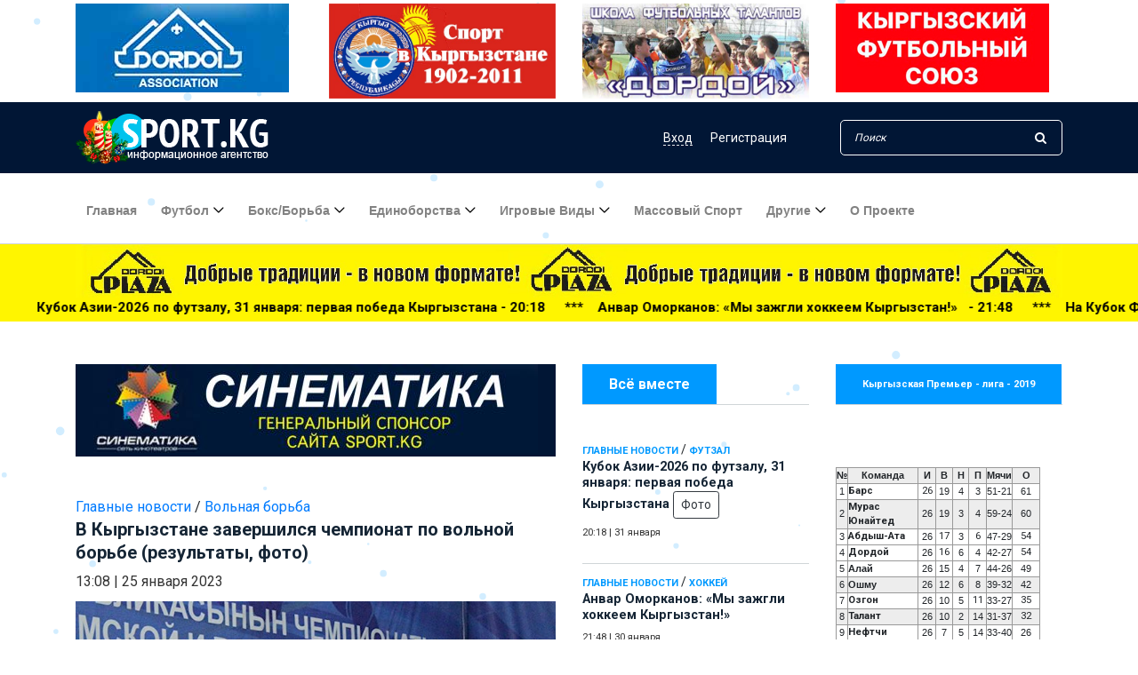

--- FILE ---
content_type: text/html; charset=utf-8
request_url: https://www.google.com/recaptcha/api2/anchor?ar=1&k=6LehJ8cUAAAAAOQyGWCryKD_g5GrGij2vG548fkj&co=aHR0cHM6Ly9zcG9ydC5rZzo0NDM.&hl=en&v=N67nZn4AqZkNcbeMu4prBgzg&size=invisible&anchor-ms=20000&execute-ms=30000&cb=c0rut082r3d2
body_size: 48836
content:
<!DOCTYPE HTML><html dir="ltr" lang="en"><head><meta http-equiv="Content-Type" content="text/html; charset=UTF-8">
<meta http-equiv="X-UA-Compatible" content="IE=edge">
<title>reCAPTCHA</title>
<style type="text/css">
/* cyrillic-ext */
@font-face {
  font-family: 'Roboto';
  font-style: normal;
  font-weight: 400;
  font-stretch: 100%;
  src: url(//fonts.gstatic.com/s/roboto/v48/KFO7CnqEu92Fr1ME7kSn66aGLdTylUAMa3GUBHMdazTgWw.woff2) format('woff2');
  unicode-range: U+0460-052F, U+1C80-1C8A, U+20B4, U+2DE0-2DFF, U+A640-A69F, U+FE2E-FE2F;
}
/* cyrillic */
@font-face {
  font-family: 'Roboto';
  font-style: normal;
  font-weight: 400;
  font-stretch: 100%;
  src: url(//fonts.gstatic.com/s/roboto/v48/KFO7CnqEu92Fr1ME7kSn66aGLdTylUAMa3iUBHMdazTgWw.woff2) format('woff2');
  unicode-range: U+0301, U+0400-045F, U+0490-0491, U+04B0-04B1, U+2116;
}
/* greek-ext */
@font-face {
  font-family: 'Roboto';
  font-style: normal;
  font-weight: 400;
  font-stretch: 100%;
  src: url(//fonts.gstatic.com/s/roboto/v48/KFO7CnqEu92Fr1ME7kSn66aGLdTylUAMa3CUBHMdazTgWw.woff2) format('woff2');
  unicode-range: U+1F00-1FFF;
}
/* greek */
@font-face {
  font-family: 'Roboto';
  font-style: normal;
  font-weight: 400;
  font-stretch: 100%;
  src: url(//fonts.gstatic.com/s/roboto/v48/KFO7CnqEu92Fr1ME7kSn66aGLdTylUAMa3-UBHMdazTgWw.woff2) format('woff2');
  unicode-range: U+0370-0377, U+037A-037F, U+0384-038A, U+038C, U+038E-03A1, U+03A3-03FF;
}
/* math */
@font-face {
  font-family: 'Roboto';
  font-style: normal;
  font-weight: 400;
  font-stretch: 100%;
  src: url(//fonts.gstatic.com/s/roboto/v48/KFO7CnqEu92Fr1ME7kSn66aGLdTylUAMawCUBHMdazTgWw.woff2) format('woff2');
  unicode-range: U+0302-0303, U+0305, U+0307-0308, U+0310, U+0312, U+0315, U+031A, U+0326-0327, U+032C, U+032F-0330, U+0332-0333, U+0338, U+033A, U+0346, U+034D, U+0391-03A1, U+03A3-03A9, U+03B1-03C9, U+03D1, U+03D5-03D6, U+03F0-03F1, U+03F4-03F5, U+2016-2017, U+2034-2038, U+203C, U+2040, U+2043, U+2047, U+2050, U+2057, U+205F, U+2070-2071, U+2074-208E, U+2090-209C, U+20D0-20DC, U+20E1, U+20E5-20EF, U+2100-2112, U+2114-2115, U+2117-2121, U+2123-214F, U+2190, U+2192, U+2194-21AE, U+21B0-21E5, U+21F1-21F2, U+21F4-2211, U+2213-2214, U+2216-22FF, U+2308-230B, U+2310, U+2319, U+231C-2321, U+2336-237A, U+237C, U+2395, U+239B-23B7, U+23D0, U+23DC-23E1, U+2474-2475, U+25AF, U+25B3, U+25B7, U+25BD, U+25C1, U+25CA, U+25CC, U+25FB, U+266D-266F, U+27C0-27FF, U+2900-2AFF, U+2B0E-2B11, U+2B30-2B4C, U+2BFE, U+3030, U+FF5B, U+FF5D, U+1D400-1D7FF, U+1EE00-1EEFF;
}
/* symbols */
@font-face {
  font-family: 'Roboto';
  font-style: normal;
  font-weight: 400;
  font-stretch: 100%;
  src: url(//fonts.gstatic.com/s/roboto/v48/KFO7CnqEu92Fr1ME7kSn66aGLdTylUAMaxKUBHMdazTgWw.woff2) format('woff2');
  unicode-range: U+0001-000C, U+000E-001F, U+007F-009F, U+20DD-20E0, U+20E2-20E4, U+2150-218F, U+2190, U+2192, U+2194-2199, U+21AF, U+21E6-21F0, U+21F3, U+2218-2219, U+2299, U+22C4-22C6, U+2300-243F, U+2440-244A, U+2460-24FF, U+25A0-27BF, U+2800-28FF, U+2921-2922, U+2981, U+29BF, U+29EB, U+2B00-2BFF, U+4DC0-4DFF, U+FFF9-FFFB, U+10140-1018E, U+10190-1019C, U+101A0, U+101D0-101FD, U+102E0-102FB, U+10E60-10E7E, U+1D2C0-1D2D3, U+1D2E0-1D37F, U+1F000-1F0FF, U+1F100-1F1AD, U+1F1E6-1F1FF, U+1F30D-1F30F, U+1F315, U+1F31C, U+1F31E, U+1F320-1F32C, U+1F336, U+1F378, U+1F37D, U+1F382, U+1F393-1F39F, U+1F3A7-1F3A8, U+1F3AC-1F3AF, U+1F3C2, U+1F3C4-1F3C6, U+1F3CA-1F3CE, U+1F3D4-1F3E0, U+1F3ED, U+1F3F1-1F3F3, U+1F3F5-1F3F7, U+1F408, U+1F415, U+1F41F, U+1F426, U+1F43F, U+1F441-1F442, U+1F444, U+1F446-1F449, U+1F44C-1F44E, U+1F453, U+1F46A, U+1F47D, U+1F4A3, U+1F4B0, U+1F4B3, U+1F4B9, U+1F4BB, U+1F4BF, U+1F4C8-1F4CB, U+1F4D6, U+1F4DA, U+1F4DF, U+1F4E3-1F4E6, U+1F4EA-1F4ED, U+1F4F7, U+1F4F9-1F4FB, U+1F4FD-1F4FE, U+1F503, U+1F507-1F50B, U+1F50D, U+1F512-1F513, U+1F53E-1F54A, U+1F54F-1F5FA, U+1F610, U+1F650-1F67F, U+1F687, U+1F68D, U+1F691, U+1F694, U+1F698, U+1F6AD, U+1F6B2, U+1F6B9-1F6BA, U+1F6BC, U+1F6C6-1F6CF, U+1F6D3-1F6D7, U+1F6E0-1F6EA, U+1F6F0-1F6F3, U+1F6F7-1F6FC, U+1F700-1F7FF, U+1F800-1F80B, U+1F810-1F847, U+1F850-1F859, U+1F860-1F887, U+1F890-1F8AD, U+1F8B0-1F8BB, U+1F8C0-1F8C1, U+1F900-1F90B, U+1F93B, U+1F946, U+1F984, U+1F996, U+1F9E9, U+1FA00-1FA6F, U+1FA70-1FA7C, U+1FA80-1FA89, U+1FA8F-1FAC6, U+1FACE-1FADC, U+1FADF-1FAE9, U+1FAF0-1FAF8, U+1FB00-1FBFF;
}
/* vietnamese */
@font-face {
  font-family: 'Roboto';
  font-style: normal;
  font-weight: 400;
  font-stretch: 100%;
  src: url(//fonts.gstatic.com/s/roboto/v48/KFO7CnqEu92Fr1ME7kSn66aGLdTylUAMa3OUBHMdazTgWw.woff2) format('woff2');
  unicode-range: U+0102-0103, U+0110-0111, U+0128-0129, U+0168-0169, U+01A0-01A1, U+01AF-01B0, U+0300-0301, U+0303-0304, U+0308-0309, U+0323, U+0329, U+1EA0-1EF9, U+20AB;
}
/* latin-ext */
@font-face {
  font-family: 'Roboto';
  font-style: normal;
  font-weight: 400;
  font-stretch: 100%;
  src: url(//fonts.gstatic.com/s/roboto/v48/KFO7CnqEu92Fr1ME7kSn66aGLdTylUAMa3KUBHMdazTgWw.woff2) format('woff2');
  unicode-range: U+0100-02BA, U+02BD-02C5, U+02C7-02CC, U+02CE-02D7, U+02DD-02FF, U+0304, U+0308, U+0329, U+1D00-1DBF, U+1E00-1E9F, U+1EF2-1EFF, U+2020, U+20A0-20AB, U+20AD-20C0, U+2113, U+2C60-2C7F, U+A720-A7FF;
}
/* latin */
@font-face {
  font-family: 'Roboto';
  font-style: normal;
  font-weight: 400;
  font-stretch: 100%;
  src: url(//fonts.gstatic.com/s/roboto/v48/KFO7CnqEu92Fr1ME7kSn66aGLdTylUAMa3yUBHMdazQ.woff2) format('woff2');
  unicode-range: U+0000-00FF, U+0131, U+0152-0153, U+02BB-02BC, U+02C6, U+02DA, U+02DC, U+0304, U+0308, U+0329, U+2000-206F, U+20AC, U+2122, U+2191, U+2193, U+2212, U+2215, U+FEFF, U+FFFD;
}
/* cyrillic-ext */
@font-face {
  font-family: 'Roboto';
  font-style: normal;
  font-weight: 500;
  font-stretch: 100%;
  src: url(//fonts.gstatic.com/s/roboto/v48/KFO7CnqEu92Fr1ME7kSn66aGLdTylUAMa3GUBHMdazTgWw.woff2) format('woff2');
  unicode-range: U+0460-052F, U+1C80-1C8A, U+20B4, U+2DE0-2DFF, U+A640-A69F, U+FE2E-FE2F;
}
/* cyrillic */
@font-face {
  font-family: 'Roboto';
  font-style: normal;
  font-weight: 500;
  font-stretch: 100%;
  src: url(//fonts.gstatic.com/s/roboto/v48/KFO7CnqEu92Fr1ME7kSn66aGLdTylUAMa3iUBHMdazTgWw.woff2) format('woff2');
  unicode-range: U+0301, U+0400-045F, U+0490-0491, U+04B0-04B1, U+2116;
}
/* greek-ext */
@font-face {
  font-family: 'Roboto';
  font-style: normal;
  font-weight: 500;
  font-stretch: 100%;
  src: url(//fonts.gstatic.com/s/roboto/v48/KFO7CnqEu92Fr1ME7kSn66aGLdTylUAMa3CUBHMdazTgWw.woff2) format('woff2');
  unicode-range: U+1F00-1FFF;
}
/* greek */
@font-face {
  font-family: 'Roboto';
  font-style: normal;
  font-weight: 500;
  font-stretch: 100%;
  src: url(//fonts.gstatic.com/s/roboto/v48/KFO7CnqEu92Fr1ME7kSn66aGLdTylUAMa3-UBHMdazTgWw.woff2) format('woff2');
  unicode-range: U+0370-0377, U+037A-037F, U+0384-038A, U+038C, U+038E-03A1, U+03A3-03FF;
}
/* math */
@font-face {
  font-family: 'Roboto';
  font-style: normal;
  font-weight: 500;
  font-stretch: 100%;
  src: url(//fonts.gstatic.com/s/roboto/v48/KFO7CnqEu92Fr1ME7kSn66aGLdTylUAMawCUBHMdazTgWw.woff2) format('woff2');
  unicode-range: U+0302-0303, U+0305, U+0307-0308, U+0310, U+0312, U+0315, U+031A, U+0326-0327, U+032C, U+032F-0330, U+0332-0333, U+0338, U+033A, U+0346, U+034D, U+0391-03A1, U+03A3-03A9, U+03B1-03C9, U+03D1, U+03D5-03D6, U+03F0-03F1, U+03F4-03F5, U+2016-2017, U+2034-2038, U+203C, U+2040, U+2043, U+2047, U+2050, U+2057, U+205F, U+2070-2071, U+2074-208E, U+2090-209C, U+20D0-20DC, U+20E1, U+20E5-20EF, U+2100-2112, U+2114-2115, U+2117-2121, U+2123-214F, U+2190, U+2192, U+2194-21AE, U+21B0-21E5, U+21F1-21F2, U+21F4-2211, U+2213-2214, U+2216-22FF, U+2308-230B, U+2310, U+2319, U+231C-2321, U+2336-237A, U+237C, U+2395, U+239B-23B7, U+23D0, U+23DC-23E1, U+2474-2475, U+25AF, U+25B3, U+25B7, U+25BD, U+25C1, U+25CA, U+25CC, U+25FB, U+266D-266F, U+27C0-27FF, U+2900-2AFF, U+2B0E-2B11, U+2B30-2B4C, U+2BFE, U+3030, U+FF5B, U+FF5D, U+1D400-1D7FF, U+1EE00-1EEFF;
}
/* symbols */
@font-face {
  font-family: 'Roboto';
  font-style: normal;
  font-weight: 500;
  font-stretch: 100%;
  src: url(//fonts.gstatic.com/s/roboto/v48/KFO7CnqEu92Fr1ME7kSn66aGLdTylUAMaxKUBHMdazTgWw.woff2) format('woff2');
  unicode-range: U+0001-000C, U+000E-001F, U+007F-009F, U+20DD-20E0, U+20E2-20E4, U+2150-218F, U+2190, U+2192, U+2194-2199, U+21AF, U+21E6-21F0, U+21F3, U+2218-2219, U+2299, U+22C4-22C6, U+2300-243F, U+2440-244A, U+2460-24FF, U+25A0-27BF, U+2800-28FF, U+2921-2922, U+2981, U+29BF, U+29EB, U+2B00-2BFF, U+4DC0-4DFF, U+FFF9-FFFB, U+10140-1018E, U+10190-1019C, U+101A0, U+101D0-101FD, U+102E0-102FB, U+10E60-10E7E, U+1D2C0-1D2D3, U+1D2E0-1D37F, U+1F000-1F0FF, U+1F100-1F1AD, U+1F1E6-1F1FF, U+1F30D-1F30F, U+1F315, U+1F31C, U+1F31E, U+1F320-1F32C, U+1F336, U+1F378, U+1F37D, U+1F382, U+1F393-1F39F, U+1F3A7-1F3A8, U+1F3AC-1F3AF, U+1F3C2, U+1F3C4-1F3C6, U+1F3CA-1F3CE, U+1F3D4-1F3E0, U+1F3ED, U+1F3F1-1F3F3, U+1F3F5-1F3F7, U+1F408, U+1F415, U+1F41F, U+1F426, U+1F43F, U+1F441-1F442, U+1F444, U+1F446-1F449, U+1F44C-1F44E, U+1F453, U+1F46A, U+1F47D, U+1F4A3, U+1F4B0, U+1F4B3, U+1F4B9, U+1F4BB, U+1F4BF, U+1F4C8-1F4CB, U+1F4D6, U+1F4DA, U+1F4DF, U+1F4E3-1F4E6, U+1F4EA-1F4ED, U+1F4F7, U+1F4F9-1F4FB, U+1F4FD-1F4FE, U+1F503, U+1F507-1F50B, U+1F50D, U+1F512-1F513, U+1F53E-1F54A, U+1F54F-1F5FA, U+1F610, U+1F650-1F67F, U+1F687, U+1F68D, U+1F691, U+1F694, U+1F698, U+1F6AD, U+1F6B2, U+1F6B9-1F6BA, U+1F6BC, U+1F6C6-1F6CF, U+1F6D3-1F6D7, U+1F6E0-1F6EA, U+1F6F0-1F6F3, U+1F6F7-1F6FC, U+1F700-1F7FF, U+1F800-1F80B, U+1F810-1F847, U+1F850-1F859, U+1F860-1F887, U+1F890-1F8AD, U+1F8B0-1F8BB, U+1F8C0-1F8C1, U+1F900-1F90B, U+1F93B, U+1F946, U+1F984, U+1F996, U+1F9E9, U+1FA00-1FA6F, U+1FA70-1FA7C, U+1FA80-1FA89, U+1FA8F-1FAC6, U+1FACE-1FADC, U+1FADF-1FAE9, U+1FAF0-1FAF8, U+1FB00-1FBFF;
}
/* vietnamese */
@font-face {
  font-family: 'Roboto';
  font-style: normal;
  font-weight: 500;
  font-stretch: 100%;
  src: url(//fonts.gstatic.com/s/roboto/v48/KFO7CnqEu92Fr1ME7kSn66aGLdTylUAMa3OUBHMdazTgWw.woff2) format('woff2');
  unicode-range: U+0102-0103, U+0110-0111, U+0128-0129, U+0168-0169, U+01A0-01A1, U+01AF-01B0, U+0300-0301, U+0303-0304, U+0308-0309, U+0323, U+0329, U+1EA0-1EF9, U+20AB;
}
/* latin-ext */
@font-face {
  font-family: 'Roboto';
  font-style: normal;
  font-weight: 500;
  font-stretch: 100%;
  src: url(//fonts.gstatic.com/s/roboto/v48/KFO7CnqEu92Fr1ME7kSn66aGLdTylUAMa3KUBHMdazTgWw.woff2) format('woff2');
  unicode-range: U+0100-02BA, U+02BD-02C5, U+02C7-02CC, U+02CE-02D7, U+02DD-02FF, U+0304, U+0308, U+0329, U+1D00-1DBF, U+1E00-1E9F, U+1EF2-1EFF, U+2020, U+20A0-20AB, U+20AD-20C0, U+2113, U+2C60-2C7F, U+A720-A7FF;
}
/* latin */
@font-face {
  font-family: 'Roboto';
  font-style: normal;
  font-weight: 500;
  font-stretch: 100%;
  src: url(//fonts.gstatic.com/s/roboto/v48/KFO7CnqEu92Fr1ME7kSn66aGLdTylUAMa3yUBHMdazQ.woff2) format('woff2');
  unicode-range: U+0000-00FF, U+0131, U+0152-0153, U+02BB-02BC, U+02C6, U+02DA, U+02DC, U+0304, U+0308, U+0329, U+2000-206F, U+20AC, U+2122, U+2191, U+2193, U+2212, U+2215, U+FEFF, U+FFFD;
}
/* cyrillic-ext */
@font-face {
  font-family: 'Roboto';
  font-style: normal;
  font-weight: 900;
  font-stretch: 100%;
  src: url(//fonts.gstatic.com/s/roboto/v48/KFO7CnqEu92Fr1ME7kSn66aGLdTylUAMa3GUBHMdazTgWw.woff2) format('woff2');
  unicode-range: U+0460-052F, U+1C80-1C8A, U+20B4, U+2DE0-2DFF, U+A640-A69F, U+FE2E-FE2F;
}
/* cyrillic */
@font-face {
  font-family: 'Roboto';
  font-style: normal;
  font-weight: 900;
  font-stretch: 100%;
  src: url(//fonts.gstatic.com/s/roboto/v48/KFO7CnqEu92Fr1ME7kSn66aGLdTylUAMa3iUBHMdazTgWw.woff2) format('woff2');
  unicode-range: U+0301, U+0400-045F, U+0490-0491, U+04B0-04B1, U+2116;
}
/* greek-ext */
@font-face {
  font-family: 'Roboto';
  font-style: normal;
  font-weight: 900;
  font-stretch: 100%;
  src: url(//fonts.gstatic.com/s/roboto/v48/KFO7CnqEu92Fr1ME7kSn66aGLdTylUAMa3CUBHMdazTgWw.woff2) format('woff2');
  unicode-range: U+1F00-1FFF;
}
/* greek */
@font-face {
  font-family: 'Roboto';
  font-style: normal;
  font-weight: 900;
  font-stretch: 100%;
  src: url(//fonts.gstatic.com/s/roboto/v48/KFO7CnqEu92Fr1ME7kSn66aGLdTylUAMa3-UBHMdazTgWw.woff2) format('woff2');
  unicode-range: U+0370-0377, U+037A-037F, U+0384-038A, U+038C, U+038E-03A1, U+03A3-03FF;
}
/* math */
@font-face {
  font-family: 'Roboto';
  font-style: normal;
  font-weight: 900;
  font-stretch: 100%;
  src: url(//fonts.gstatic.com/s/roboto/v48/KFO7CnqEu92Fr1ME7kSn66aGLdTylUAMawCUBHMdazTgWw.woff2) format('woff2');
  unicode-range: U+0302-0303, U+0305, U+0307-0308, U+0310, U+0312, U+0315, U+031A, U+0326-0327, U+032C, U+032F-0330, U+0332-0333, U+0338, U+033A, U+0346, U+034D, U+0391-03A1, U+03A3-03A9, U+03B1-03C9, U+03D1, U+03D5-03D6, U+03F0-03F1, U+03F4-03F5, U+2016-2017, U+2034-2038, U+203C, U+2040, U+2043, U+2047, U+2050, U+2057, U+205F, U+2070-2071, U+2074-208E, U+2090-209C, U+20D0-20DC, U+20E1, U+20E5-20EF, U+2100-2112, U+2114-2115, U+2117-2121, U+2123-214F, U+2190, U+2192, U+2194-21AE, U+21B0-21E5, U+21F1-21F2, U+21F4-2211, U+2213-2214, U+2216-22FF, U+2308-230B, U+2310, U+2319, U+231C-2321, U+2336-237A, U+237C, U+2395, U+239B-23B7, U+23D0, U+23DC-23E1, U+2474-2475, U+25AF, U+25B3, U+25B7, U+25BD, U+25C1, U+25CA, U+25CC, U+25FB, U+266D-266F, U+27C0-27FF, U+2900-2AFF, U+2B0E-2B11, U+2B30-2B4C, U+2BFE, U+3030, U+FF5B, U+FF5D, U+1D400-1D7FF, U+1EE00-1EEFF;
}
/* symbols */
@font-face {
  font-family: 'Roboto';
  font-style: normal;
  font-weight: 900;
  font-stretch: 100%;
  src: url(//fonts.gstatic.com/s/roboto/v48/KFO7CnqEu92Fr1ME7kSn66aGLdTylUAMaxKUBHMdazTgWw.woff2) format('woff2');
  unicode-range: U+0001-000C, U+000E-001F, U+007F-009F, U+20DD-20E0, U+20E2-20E4, U+2150-218F, U+2190, U+2192, U+2194-2199, U+21AF, U+21E6-21F0, U+21F3, U+2218-2219, U+2299, U+22C4-22C6, U+2300-243F, U+2440-244A, U+2460-24FF, U+25A0-27BF, U+2800-28FF, U+2921-2922, U+2981, U+29BF, U+29EB, U+2B00-2BFF, U+4DC0-4DFF, U+FFF9-FFFB, U+10140-1018E, U+10190-1019C, U+101A0, U+101D0-101FD, U+102E0-102FB, U+10E60-10E7E, U+1D2C0-1D2D3, U+1D2E0-1D37F, U+1F000-1F0FF, U+1F100-1F1AD, U+1F1E6-1F1FF, U+1F30D-1F30F, U+1F315, U+1F31C, U+1F31E, U+1F320-1F32C, U+1F336, U+1F378, U+1F37D, U+1F382, U+1F393-1F39F, U+1F3A7-1F3A8, U+1F3AC-1F3AF, U+1F3C2, U+1F3C4-1F3C6, U+1F3CA-1F3CE, U+1F3D4-1F3E0, U+1F3ED, U+1F3F1-1F3F3, U+1F3F5-1F3F7, U+1F408, U+1F415, U+1F41F, U+1F426, U+1F43F, U+1F441-1F442, U+1F444, U+1F446-1F449, U+1F44C-1F44E, U+1F453, U+1F46A, U+1F47D, U+1F4A3, U+1F4B0, U+1F4B3, U+1F4B9, U+1F4BB, U+1F4BF, U+1F4C8-1F4CB, U+1F4D6, U+1F4DA, U+1F4DF, U+1F4E3-1F4E6, U+1F4EA-1F4ED, U+1F4F7, U+1F4F9-1F4FB, U+1F4FD-1F4FE, U+1F503, U+1F507-1F50B, U+1F50D, U+1F512-1F513, U+1F53E-1F54A, U+1F54F-1F5FA, U+1F610, U+1F650-1F67F, U+1F687, U+1F68D, U+1F691, U+1F694, U+1F698, U+1F6AD, U+1F6B2, U+1F6B9-1F6BA, U+1F6BC, U+1F6C6-1F6CF, U+1F6D3-1F6D7, U+1F6E0-1F6EA, U+1F6F0-1F6F3, U+1F6F7-1F6FC, U+1F700-1F7FF, U+1F800-1F80B, U+1F810-1F847, U+1F850-1F859, U+1F860-1F887, U+1F890-1F8AD, U+1F8B0-1F8BB, U+1F8C0-1F8C1, U+1F900-1F90B, U+1F93B, U+1F946, U+1F984, U+1F996, U+1F9E9, U+1FA00-1FA6F, U+1FA70-1FA7C, U+1FA80-1FA89, U+1FA8F-1FAC6, U+1FACE-1FADC, U+1FADF-1FAE9, U+1FAF0-1FAF8, U+1FB00-1FBFF;
}
/* vietnamese */
@font-face {
  font-family: 'Roboto';
  font-style: normal;
  font-weight: 900;
  font-stretch: 100%;
  src: url(//fonts.gstatic.com/s/roboto/v48/KFO7CnqEu92Fr1ME7kSn66aGLdTylUAMa3OUBHMdazTgWw.woff2) format('woff2');
  unicode-range: U+0102-0103, U+0110-0111, U+0128-0129, U+0168-0169, U+01A0-01A1, U+01AF-01B0, U+0300-0301, U+0303-0304, U+0308-0309, U+0323, U+0329, U+1EA0-1EF9, U+20AB;
}
/* latin-ext */
@font-face {
  font-family: 'Roboto';
  font-style: normal;
  font-weight: 900;
  font-stretch: 100%;
  src: url(//fonts.gstatic.com/s/roboto/v48/KFO7CnqEu92Fr1ME7kSn66aGLdTylUAMa3KUBHMdazTgWw.woff2) format('woff2');
  unicode-range: U+0100-02BA, U+02BD-02C5, U+02C7-02CC, U+02CE-02D7, U+02DD-02FF, U+0304, U+0308, U+0329, U+1D00-1DBF, U+1E00-1E9F, U+1EF2-1EFF, U+2020, U+20A0-20AB, U+20AD-20C0, U+2113, U+2C60-2C7F, U+A720-A7FF;
}
/* latin */
@font-face {
  font-family: 'Roboto';
  font-style: normal;
  font-weight: 900;
  font-stretch: 100%;
  src: url(//fonts.gstatic.com/s/roboto/v48/KFO7CnqEu92Fr1ME7kSn66aGLdTylUAMa3yUBHMdazQ.woff2) format('woff2');
  unicode-range: U+0000-00FF, U+0131, U+0152-0153, U+02BB-02BC, U+02C6, U+02DA, U+02DC, U+0304, U+0308, U+0329, U+2000-206F, U+20AC, U+2122, U+2191, U+2193, U+2212, U+2215, U+FEFF, U+FFFD;
}

</style>
<link rel="stylesheet" type="text/css" href="https://www.gstatic.com/recaptcha/releases/N67nZn4AqZkNcbeMu4prBgzg/styles__ltr.css">
<script nonce="HWKtduBJwvGlcHmIAS6xfQ" type="text/javascript">window['__recaptcha_api'] = 'https://www.google.com/recaptcha/api2/';</script>
<script type="text/javascript" src="https://www.gstatic.com/recaptcha/releases/N67nZn4AqZkNcbeMu4prBgzg/recaptcha__en.js" nonce="HWKtduBJwvGlcHmIAS6xfQ">
      
    </script></head>
<body><div id="rc-anchor-alert" class="rc-anchor-alert"></div>
<input type="hidden" id="recaptcha-token" value="[base64]">
<script type="text/javascript" nonce="HWKtduBJwvGlcHmIAS6xfQ">
      recaptcha.anchor.Main.init("[\x22ainput\x22,[\x22bgdata\x22,\x22\x22,\[base64]/[base64]/MjU1Ong/[base64]/[base64]/[base64]/[base64]/[base64]/[base64]/[base64]/[base64]/[base64]/[base64]/[base64]/[base64]/[base64]/[base64]/[base64]\\u003d\x22,\[base64]\x22,\x22YMK1McKHwrfCo8KDOwvCsCVew7LDp8KHwqHDocKcwpctw60WwqTDkMO8w7rDkcKLPsKrXjDDrMKZEcKCWG/Dh8KwGF7CisOLT3rCgMKlbMOmdMOBwp4Uw6oawrBRwqnDrxXCmsOVWMK9w7PDpAfDjj4gBzrCt0EeTXPDujbCrUjDrD3DrcKnw7dhw6LCosOEwogPw6Y7UkoXwpYlN8OddMOmM8KDwpEMw5UDw6DCmR3DgMK0QMKbw6DCpcOTw6xOWmDCij/Cv8O+woTDrzkRYx1FwoFBJMKNw7REaMOgwql3woRJX8OSCxVMwrPDtMKEIMOOw65XaSfCrx7ChxXCqG8NUTvCtX7DoMOgcVYKw7V4wpvCtn9tSQErVsKOIQ3CgMO2RcO6wpFnZcOWw4ojw5HDuMOVw68+w5INw4MVRcKEw6M6BlrDmhp2wpYyw5fChMOGNSYfTMOFHB/DkXzCrQd6BRUjwoB3wrzChBjDrBLDvUR9woLCjH3Dk1dQwosFwqLClDfDnMK3w74nBG0hL8KSw5nCjsOWw6bDu8OIwoHCtloPasOqw5huw5PDocKNL1Vywq/Do1AtWcK2w6LCt8O5NMOhwqALEcONAsKmUHdTw7EsHMO8w73DixfCqsOGUiQDTiwFw7/[base64]/[base64]/CjcOVcTfCnCUxwrfCnHcxwpJUw6LDs8KAw6IgBcO2wpHDvkzDrm7DvcK2Mkt3Q8Opw5LDkcKiCWVyw7bCk8KdwqFcL8Oww5bDl0hcw5XDsxc6worDrSo2wpFXA8K2wow0w5llZ8OLe2jCmjtdd8KjwpTCkcOAw5DCvsO1w6VRdi/CjMO2wrfCgzt0UMOGw6Zdd8OZw5ZsTsOHw5LDviB8w41UwprCiS9IccOWwr3DosO4M8KZwr/[base64]/wpjCjcOiRMOiwq3CncO4Z3bDuMK2wqdtw7Jow6NUVls6wow0Hl8mAsKPNU3DknEJPFQ3w7vDusOHVsOLf8OSwroZwpV1wrPCj8KMwoXCgcK4NyLDmXzDiAFSUgPCvsOCwpseT2wEw6DCuQZpwp/Cu8KZGMOGwoQ+wqVNwpFTwrh8wp3DuWfCn1zDsgnDvwfDtSNBCcO1P8KTXG7DhhjDvRUJMMKSwoXCssKAw50WNsORXMOkwpPCjsKYEFfDusKawrIfwoJGw5DDosOnT3/Cv8KfP8OAw7rCrMOCwo8iwoQQPyDDpcKcVXjCoQTDvlAVQG1aRcOiw5PCtFFLPn7DoMKlHMOFYMOiOxAuZ28fLAnCpUTDh8Kuw6LDksKdwoRpwqrDlkXCkTfCiSnCm8Okw7/CvsOXwpMXwpUACzVLXgtdw4LDhh/DojfCuxLCiMK7CghacH9FwrwpwoV6ScObw7Nee3zCpMOiw7rCpMKCMsOCacKhwrLCnsKUwr3CkGzCi8OXwo3DtsKsXTUvwq7Cp8KuwpLDjHo7wqrCmcK/woPDkycwwr4FDMKEDDTDvcKSwoIHVcOhflPCpnonL2xRO8OWw7wacBbDiTnDgAMqBg45UwXCm8O2wo7CrCzCuCM8NhlRwrF/My0zw7DClsKlw7sbw7BZwq/CicOmwo0OwphBwoLDkkjCrATCmcObwozDtDvCsELDsMOcwoQLwqN3woJFEMOqwpLCqgEaRsOow6g1asKlGsOzd8KAaiMsAsKXGsKeYkMlFStJw603w5zCkylkTsKPHVIPwrdxJQbCohfDsMORwpcswrvCgcKawo/DoHTDoUQ/wpQQYcOow6Jiw7nDncKfCMKFw6bDoj8Hw7EPJ8KPw6EoaX8dw47DhcKGG8Ogw4UUWxHCgsOlbcOpw7vCosOiwqtgCcOIwqbCn8KadcKmchvDucOXwo/CjifClzrDrcK/wq/[base64]/[base64]/CqcOIYcOAwoQjw554w4RmWFPCl29PDlBBYV/ClQPDrMOwwosBwrzCpMOlbcKxwo0Ew77Dm33DjyvDswRZaktMLsOVHGpxworCsE1oNMOTw5RyXF7DqH5Lw7hMw6ltcBLDrSAPw4/DiMKcw4JOEcKDw5kVczvCkAdcIX1ewovChMKDYFIZw7nDsMKzwrvCpMOOCsKLwrjDmMOEw451w6vCmMO+wpg/[base64]/OsOISMKXHQELTsKNXMODZVTDmARfHcKvw4/[base64]/AxDCv8Oiwo9Sw4nDhVvCusKEwrVFTS0Yw67DkMKfwo9Uw71XFsOWFjtOwqbDr8KWIV3DngvCoAx3QcOKw4R8LsOsDzhPw4LDmV5oT8OpdsOHwr7DgMOHEsK0wonDtUnCpsO1KEQuST8xem/DtT3DhMKYNMKUHcOqRm3CrD8kblczNsO2wqk9w5jCvCA3KmxgLcOlwqhkUUcYEjdqw7cLwqpyKidBLsKwwpgPwr8LHGJqEgtYDgHDrsOwH29UwrrCl8KuNcKLLVrDjxzCvhQFegnDgcKMGMK1acOZwq/DuVnDjVJew7/DswzCmcKYw7AyW8Ojw6ITwqw0wr3DpcOBw4LDpcK6EcOiHQsrGcKvLVRffMKfw5TChTHDkcOzwp3CjMONKmLCsQwUfcOmFwXCssO9esOtZ33CpsOGYcOEC8KmwqHDviMpw5IxwpfDusKhwo1LSi/DsMOSwq8IOxR0w5lQV8OANA/DrcOJSkB9w6XCilI0GsOleU/DscOvw4rDky/CjlHDv8O1wqfDvVMrTsOrBF7CqDfDh8Kmw64rwq/[base64]/[base64]/Dl8K4wroscMO4wo1Xw4bCsSNSwpPDmi7DosOTGBtzwqd/LRpIw6jDkVjDk8KOF8OLUjIwJMOQwr/[base64]/[base64]/wrgaUiZZw5A0wqvCtcOFw7RIDsK1fsOtCcKZCFLCkEnDlEEgw4vCuMOPZiIWZ0nDqQMVJ2fCsMKIUmjDq3vCgXfCp2wcw4F8QgjClcOyd8Kvw7/[base64]/Djl3Du0MkbMKNfALCu3tMZcKIF8OkH8OHwqXDuMK9NEgvwrnCjsOGw7VYXjdxdGjDjx5pw7jCusKtdlDCrCZtOQjDh3nDoMKfHyk/BGzDjh1Cw5Q/w5vCn8O5wq7CpHzDo8K1U8O/w77DjUcSwpfComTDl2g4VGfDsDNywrE2GMOww4UMwoh4w7IJwoI+w6xmPsK8w4UQw4/CpCIDCHXCjMKIG8KlKMKewpREZ8ObbXLChB8nw63DjRjDskY+wowxw7krOzgyKyDDvSzDiMO0M8OEDR3DvsOFw5JPPmVew5/DqsOSfjLDtUR1w7zDucOFwp7ChMOgGsKFOVQkXypkw48ZwrB6wpNuwoTCo3PDjnLDnA5Uw4XClQwDw4BdMFRdw7nDiSnCrcK/[base64]/DnHZmw4rClhrDkwrDr8KRPUjDqkLCtcOARW0+wr4rw70+aMOzTnJ4w47CkXHCvcKUF1TDg03CvA8FwrHDpVnDlMOYw4HDuWVHRsKYDcKvw7ZmSMK+w59ET8KdwqfCnQJiajhgH1/DqE9WwrA0OlQ+Wj02w7UQwrXDtzNEC8OnWjjDoS3CiF/Dg8KAQcOnw6NTeQUDwqY/S1MlZMOXeUohwrLDhS9fwrJBDcKrLSgzF8OowqPCksOLwpLDhcOwZ8OYwpY2RMKYw5PDocK3wprDhhgncjLDlWwpwrHCjE/DghA1w4UFbcODw6TDs8ORw7nCqsOcEHfDoSI/w6zDoMOvLcK1w7wTw7rCnnLDgiXDoULCjF9NQ8OSSR7Dvixqw5/DpX4jwoNFwpRtOQHDk8KrB8KZQ8OcTcOHQ8OUX8O6UXNZDMKoCMOMU1kTw5TCgAjDlSrChhrDllfDoTw7wqUqHcKPRVlRwo/DpQV8CVzCp1ctworCjmrDk8Kzw5HClFkHw7XCjV0Ow5zChsKzwprDlsKraXLCuMKHayQJwp13wrRPwpvClnHCujvCmk9WXcO4w7QrScOQw7UiSAXDncKTFVlzKsK4wo/DvS3CmnQXIFcow7nCiMOGPMOzw7xTw5BowpQbwqRHXsK+w73Cq8O4LSXDn8OEwobCg8OXE13CqMK7wpjCu0/CkWrDj8OzYTweXMKxw6FBw4zDsHPDg8OHK8KGDhvCvF7DjMKoOcOBKlNRw70cc8ONwrUBFMKmWDw8wqbCiMOowqZRwoowc3zDjnkmwrjDrsK+wrfDpMKhwp9AAx/CvMOfIVIEwoLDvsK5NjBSAcOfworCjDrDiMOLVkBcwrnCmsKFGMOrCWzCv8OHw63DsMKbw6jDqUJEw6JecDldw6Nld00oP3vDiMONCyfCr0XCo2XDlMOZJGvCh8KIHB3CtlbCh1t2I8Opwq/CmWLDnWk7BVjDsjrDrsK4w6NkHxNMMcOUfMKrw5LDpMOvOyTDvDbDocOdDMOYwq/DssKYR2vDkCHDsABow73CqMOzGcOVbgVhLUbCmMO9I8OmN8OEBUnCsMK/EMKffQHDtifCsMOBHcKbwqt1wq3CmsOTw7XDtA0bOlHDnVUzwq/CksKQasKlwqjDkQ3Cp8KiwrDDkMKrCWDCjMOEBGI8woZsJCHCpsOnw57CtsO3M0Qiw6k1w4vCnm92w65obEvCiCd+w7zDlE3DlyLDj8KsThPDmMOzwoDDqMK/w4IpHC4ow4IKF8OpSMOjCVnCn8K+wqjCq8OvB8OEwqcsHMOEwpnCvsKzw7dsKMKJXsKFSwjCq8OTwrd+wodAwp7CnHTCvMO5w4DCoyXDlMKrwonDmsKeP8O/TVxtw7LChwg1U8KJwp3Do8KCw7LDvcKlWMOyw5nDkMKXVMOWwq7DvsOhwp3DjHAKWGkAw63ChzDCl1EFw64+FThvwqgZSMOawrw1w5HDtcKcIcKuNnlDfUvCpMOTDVxwfMKRwo03C8Oew7/Dl1x/VcKAIsOrw5TDvTTDhMOhw7BPBsOpw57DlEhdwpDCqsO0wps5GGF8LMOBfyDCoVI9wpZ2w7PCrgLCry/[base64]/Cs8KGw6VHY2h7G8KnwozCmnrDsMK0DB/DlFcRwrDCtsOmwqI+wrPDtcOUwo/DgU/[base64]/Dum5YJsKAfAjCuFfDkS3DrjfDo1PDq8KYw6zDuCJcwogJBsO+wrnChkTDmcOffsOswr3DomATM1fDgcO5w7HDn0ckbk3DkcKteMKnw79WwrLDpMKFcX7CpVnDvDHCi8KxwrbDu3tlfsOvMMK/CcKGw5NnwpTCgE3Dk8O1w7c0WMKsYsKAZsKYXcK8w4cGw6B3wppmUsOgwrrDgMKHw4tjwpvDusO7wrgLwp0Fwpgkw43DmVZPw6oBw7jDhMKNwprCphLCg0LDsA7DuELDqcO0w5vCi8KQwpwbCxYWO0BvSn7CpQfDuMO1w6rDrMKHQcK2w7t/NyfCoBUsVj3Dmm5LRMOWLMK0LRDCjnnCsSjCpXHCgTfCp8OIF1Raw5/Dl8KgDU/[base64]/CscKCRnddNDDCkVvCj8KZYsOhRsOrJGfCtcKDZMObSsKLI8O1w7/[base64]/SsKtNMKeXcO+dkB9wq/CvsOBIGARYXV+HWd6RXPDijksIcOTdMObwqLDs8K8QChjZMOPMg4DScK+w4vDrz1KwoNdck3DoWw0SG/DncO1w4fDu8KAOgvCmSltPQXCnX/Dj8KfHEPCi1Mzw73CrsKiw5DDjiXDsVUMw5/CrMK9wo88w6bCpsOTL8OESsKnw7rCn8KDNTcySmzCgcOXdMKww5VQKcKiIBDDiMOjW8O/cw7DkwrCh8OMw5HDhV3CrsKMUsOMw6fCp2E1LxTDqh5swqHCqsK0SMODScKPRMKAw6HDtHPCmcKDwqHCj8KwYl1Kw7DDnsOHwqfCrUcMQsOrwrfCnQRfwr/[base64]/QQVQwpnDgcKbw7vCs8KBwp/DnsKEw51FVGg7RMK9w7ARZnR1AWRiNl/CisKNwoofKcKMw4AxNcKJWFHCsC7DnsKDwoDDk10qw5rCuzB8G8Kuw5TDiXwGNcOCPlHDvsKIw77DucKXaMOPa8Opw4TCj0XDiXhkCDzDgsKGJcKWwq/CjhXDgcOgw7hmw6jCplLCh2XCosK1U8KFw5Y6WMOiw5LDkMO5w5RGw7PDpGbCrV41Sz4WEnkBZcO6dnvCrTvDqcOIwqDDnsOsw6E2w4/CsRBawpl6wr3DpMK4Uhc1PMKMZcOSaMOCwrjDi8Oiw6vClXHDqi5iFsOQF8K2EcK8C8Opw6fDuXwTwrrCpzp7woMUw7UZw4LDh8KZw6PDmU3ClBTDgcOVL2zDgRvClMKQKyF0wrB9w6HDjcKOw49UQ2TCjMO8KBB/OU5gNMKuwq4Lwrw5Am1cw7lAw5zCpsObw5XClcOawrVGNsKcw6hlwrLDg8O8w4AmXMOlTD/CisOlwrNCN8Obw5HDmcOBY8Kewr1Uw7JNwqtNwrDDocOcw4YKw6nDl2bDiEp4w7bCu0vDqg9xWzXCsEXDvcKJw57CtyrDn8KdwpTDvgLDlcK8SMKRw7TCtMO3O0pKw5PCpcODeALCn3ZYwqjCpFAGwqNQCW/Dt0VXw78VSzfDkBzCu2bCsWcwJEcoRcO/w6l5X8KDDwDCv8O4wr7Dr8Opc8ODZ8KHwqHDriXDh8OEWkYEwqXDn3DDnsKJPMOUB8Ouw4rDjMKfGcK2w6TCk8OEf8OZwrrCk8K2wqfDoMOFXSIEw43DqQ/Du8K2w6RyccKgw691fsOWJ8OmBHzCuMOjQ8OqSsOiw401bcKww4TDh25Iw48kKj4uAsO3UTjCukIwBsOPZMOcw67CpwPCgFjDmUkxw4bCvmMew7rCtjwsZQLDosO/wrovw6tsZD/[base64]/CvTLCiyELw78cwonDlcOJw4TDgF8yIF1DUcONBcOCK8OAw4zDoA1fworCvcO3dxU9VsOZQMOawr7Dn8OkLjvDscKEw5YYw60ySQjDm8KVbyPCvGxCw6rCn8Kpb8KJw43ChF0ww7PDlMKUJsO8K8OawrwCN0/[base64]/[base64]/Ci8O4AyvCmy/DoC5bw43CgVQNbsK6woXCp1spOB8Kw6TDo8OYbSQyG8OoTcKuw7rCqSjDtsOlasKWw5J3w63DtMKFwrzDuAfDokLCosKfw5zDuEfDonHChMKBw6oFw4tewod3UxcJw6fDosKMw5U5wrDDr8ORAcORwqwRXMOewqZSYkjCu3NZw6xKw5cAw5M5wo/ChMOaIEHCs1bDpw/CizrDi8KDw5PCpMORRcKKdMOBfnBPw61Ew6PCpF3DtMO8DMOAw4dRw6DDhx13LDnDiAbCoyMxwrbCmi9nBzDDvsODWwpYw6pvZcK/[base64]/DcOdeWJ2w5XDusONWVfDo3Q/V8OYwoVvfzo8Jw7DvcKUw7x+HcOIB0bCnizDk8Kow4Vcwqwuw4DDoFDDiVE3wrvCh8OtwpVKEcOTcMK2QwbCtsOGNmo8w6QVOlZgSkrCgMOmwph4Zg9BP8KXwrvDkmLDlMKbw7p0w5dDw7bDq8KMDmQDWcOrBg/CoTbDhcOaw4NwD1LCvcK1cmnDncKPw64nw6powo1FBXTDk8O7NMKdacKKcXZSw6rDrVRaIT7Ct2lNKMKLNhJKwq/CrcKMHGrCksKzOcKZwpjCl8OlMMOxwocAwovDk8KTBcOLw4jCvMKCQsKzC2jCkiHCtT8Sc8KFw5TDjcO5w6dQw7sSAcKqw5cjEG7DnAxqA8OMRcK5ZhJWw4pXWsOKesKCwonCtcK6wpFsdB/CqMO0w6bCrDDDvS/DlcOzEsKewozDqmTCj0nDvmjClFIAwqlTaMO6w6bDqMOWwp8lwo/DlMO/c102w54uecOtRE5hwqsewrnDpnZWXm/CqQ7DmcKiw6BzIsOCwoAVwqFew6TDmcOeHzVAw6jCllIhW8KSFcKaYcObwrfCjXo+QMKJw73CqsOaJxJ6w7bDuMKNwpNkSMKWw63ClhpHTT/[base64]/[base64]/ComwTRyVmwoHCh30oABJ7BSXCtMOrw5MNwpQFw5g2HMKTP8O/w6JZwoQrbVfDqcO6w5ocw7jClhELwp0vQMKqw5zDgcKlQcKiKn3DhsKNw47DnQ9Najkcwr4hN8KSJ8K8cQzClcOrw4fCjMOhGsOXEEYqNWVBwqnCkw4Bw5zDjQDDgUpzwqLDjMOQw6nDlGjCksK5DBITGcO2wrvCn1NIw7zDn8O0wqDCqcKQNT/ClztLKz9ZZwzDhijCmGjDjngjwqgfw4PDocOgRxgaw4jDh8Oew7o4QgrDpsK4XsKwUcOYN8KCwrtXIkI9w7dqw6PDmUDDo8K3acKGw6bDuMKww7PDlShfSEJZw6VzD8Kzw5UBCCbDixvCgMONw7/Dg8K5w7/CvcKbMV3DhcOnwrrCnn7CosOdClDChcO/wo3DrFfCkhoHw441w7DDg8OwQXRFJlnCusO8wrfDhMKBT8OxCsOgOsKrJsOZOMOSCh7CoA0FNMO0wovCn8KTwqTCoz8UP8KAw4fDmsO7SQwUwojDmMOiYkbCt14/fhTCgAwGYMOlVxPDvFFxbFHDnsOGVgLDq00Lw6AoR8OrI8KMw4rDjsOXwp0pwrjClSHCpsOjwpbCslgow7PCvsOZw44wwphAN8Ozw6AAB8OqaGA+wo3CnMOHwpxCwokvwrLCrsKYBcOHKMOoXsKFDsKdw4UcCQnCj07Dt8OkwqADUsO5V8K/[base64]/Cj8ONb8Oaw4Eew4BJUMKbPsKmf8Oxw4R1T8OwIWjCiGVcGQlhwoPCuH0bwpXCosK1acOXK8OTw7XDv8O2LF7DlMO7XyM0w5vCq8O7MsKZKEjDjsKXVxvCocKCwolGw4xvwonDsMKMRHJsK8O8c3LClnJjLcKTFDbCj8KYwqZERzLChEnCml/CvjLDnjA2w7dKw7rDsErCvy8cTcOWOX07w5nCucOtK0LCq2/Cg8O8w6Zewq4rw75ZWgjCh2fCvsKHw5AjwqosSygEw6QvZsK9TcO6PMOgwog0wofDmg0VwovDl8KNGkPChsO3w5QwwoDCscK6EcOBZ1fCvCHDhz/CoH7CrDvDunxiwqlMwp/DmcOJw7wGwoU2P8OgLwZew6HChcO3w7/Dskp4w4cDw6DDt8Okw6VbekHCvsK9UsOQw5MAw6XCksOjOsOhM2lBw4wMLntmw5vDo2vDvADCkMKdw4AobFfDjcKGJcOIwoNpNVLDh8K+IMKjw5bCvcOpesK2HiEudcOKJhwBwrLCh8KjDsO0w6kWLcOpOFUiF24Nw7sde8OlwqbDjUrCjjjCvAwXwqrCoMOKw5/CqsOpWcOYRSN+woc7w4tMUsKLw45AIShyw5N8Y18WP8OLw53Ck8O0d8OSw5TDpzvDkBTCnAzCix1kWMKDwpsVwr4Ow5wmwp9Gwq3DpjzDnHwvPR9WYTjDnMKRH8OMZm7DucKuw7IzKCc1BMOXwpAZS1g0wrgyHcKjwp4VKhfCpE/CncKbw5lqacKvKMOVwqbCkcOfw75mMsOcTMOzbsOFw4pBAsKJKxsoS8K9DE/CksOFw4ZdDMO8YiXDn8KXw5zDrsKJwqJXfUolAhYAw5zCjHMkw61FXnrDoAfCn8KLFMO8w7zDrVRFcxrCm1/Cmx3Cs8O/F8K1wqXDmz7CsTTCoMOUbH41asOYPcKPVngkFx0Mw7TCjkwTw6fDp8Kiw65Lw6jCmMOWw789DAgUMcOKwq7CskhgRcOnHj1/ORY0w4EUeMKOwqLDsgFDOlxdJMOIwpgkwrU3wozCmMOiw54Be8ObbsOEACzDr8O5w498Z8K3dgh6OsO4KCjDmQkQw6UCFMOwGMOlwp5/TAw5UMK+BwjDtj90Ti/CkQTCnjhyFcOCw7jCt8OKQCJxwoEJwpBgw5R/SjgWwqsPwq7CvxvDgcKuJk0RCMKIFBUuwoN+XiIqDhhCYCtaScKJEsONQsOsKD/CvzLDjn1/[base64]/ayfDmcKZw6w4Y2XDk8O7c8KLw4jDpsOcQ8KVQx3Dt2fCuiIowqrCqMKDdjTDlMO/Z8Kfwogiw4XDnBo8wrV+KWUKwoDDpE/CtcOYTMO5w4/DgMOEwp7CpwfCg8K0RcOtwpwZwrvDj8KRw7DCpMKiKcKMbGZ/bcOmMQ7Dii3DuMK5GcOIwrHDiMOMYxsNwq3Dv8Onwog8w5PCiRnCiMO1w6jDlsOsw6LCq8O8w6IXAANlOA/Dl0kTw6MIwrJUBEBwJFPDusO9w7HCoFvCnsOWMknCvTDCv8O6A8OUCkTCocOkFsOEwoxFN1NXA8K9wq9Qw5jCrTEywqDChsKHG8KvwrEpw6MWHsOcKQnDiMKyA8KyZTd/wq7DssODJcKnw6MvwoN3c0RQw6nDozIpIsKYeMK0dWExw60Qw6rCn8O/[base64]/HSFpw4sBAjzDhF0vw5bDqWrCsFd2MXDCngbClcKawptswoDCt8K+N8OYGH96RsOFwpYGDV3Di8KTMcKgwp/[base64]/CnCx/w6Vnwo9nw5tywqPDtTNEwpZXFUHDvMOmODLDm2rDp8OTOMKIw491w6w0AcO2wqnDnMODK1jClj9pBw/DskV+wroXwp3DlEoEXWXCk2ZkGMKnez8zw5FnTWxowrXDs8OoJhF+woV6wqdJw7gCacOsEcO/w7nChMODwprCi8O9w6NnwqHCoTtiwozDnAbCu8KjCxTCpmjDn8KPDsKxPzM7w5AEw6x/e2PDnQxBwo40w4l0AXskW8OPJsOKZMKzEMORw6JGwpLCvcO+C1rCo35bwpQhVcKvw6jDuEdrEUHDgx7DiG5Fw5jCrk8GQcOUEjjCp3PCiAdWRxnDpMOPw5BzYcKpO8KGwpF+wqEjwos9V0B+wrjCk8KewqnCkltKwp/DsFYDNwVZOsOWworCijvCrDs6wo3DpAIsRFo8WsO0GXfCvsKZwp7DmsK2Q3TDlgVDPsK8woAjZVTCtMKJwoFPPVwwfcOQw6vDnzPCt8OZwrgNJjrCm0pUw65YwqBbAsOCAirDm3bDnsOmwrgcw6BZHhzDrsKNSm3DusO/w4fCk8K8OjVIJcK1woPDpUsPcE8fwo8lAXTCm37CvD4ZccO8w7xHw5/Cn3TDp3zCmD7Ck2jClTDDpcKbdsKKNGQDwpM2Qmg6w7wvw6JSPMK1GlIdaWFmHRciwpjCq0bDqRXCt8Osw7cAwo8Gw7rCmcKfw7lMF8O+wp3DocKXCArDmDXDucKtw6VvwqgOw51sVEbCqDNlw4UoYUTCk8O2BMOsYEzCnFsfEcO5wpg9V0EDOMOew4rCgRw/wpTDicKJw5TDnsOtGgVdQ8KrwqzCoMKBZyHCjMO4wrjCsQHCnsOfwpDCk8KswrRVEDDDosKWQsOgWzLCo8KfwqTChiwJwrzDt00FwqLCsgUswqfClsKxw6hYw7cZwojDp8KGSsOtwrfDsjRrw7MLwqo4w6DDk8K6w54xw4swOMOKC3/DtmHDnMK7wqY/wr9Dw6gCwoQ5SSpjHMK5RcKNwrsXEEHCtHLDicOPEE5xJ8OtK2p8wpg2w4HDi8K5wpPCi8KgV8K/TsOODCzDqcK7dMK2w7LCnsKBNsKxwpDDhF7DgyzCvhvDtgQfHcKeIcOqZzvDl8KvMHwmwp/DpwTCozpUwqvDqMOPw44owozCnsOAP8KsKsK0LsOQwpIrGxzCt1JUfwXCpcOKdRwTDsKdwoIyw5M4S8Okw4lIw6t3wqNNW8OkE8KJw5VceAhIw5FrwrnCl8O/csO9bhvCs8OJw50gw4nDkMKDUcOmw47Dp8OdwoALw5jCkMOSOGDDq3Udwo3DjMOMeWs8eMOHAhDDvsKAwqZ3w4bDk8OGwpYVwrXDuX1ww5Zvw74Rw6QPcQTCsjrDrEbCgg/CksO2eV3CrRFPe8OadzzCn8O6w4EWHjpuUHVFHsOlw6HDt8OeGmzDtRBOF28yI3zCvwlTQSU/TVY6a8OVbR7DjcOEc8KUwovDn8O/[base64]/DnMK8JMKQGXdHXi4mw5PDu35lw4/DvcKbwrhqw6U9w7fCsS/Cr8KWR8KmwodMKBoGF8KvwrQVwpnDt8KhwoRoUcKEPcOaGXTDsMKAwq/[base64]/CsGN5W1EJwo3Cikc9w50Tf3vDkjTCu1M9e8KKw6/[base64]/CrX9LcMKTwrfCv8Kewo56YcO7TizCg8OgL3/DhsKGbcKzZFZ9Vl99w5cYc2Jea8O/[base64]/CiMKFLg1UwoRtQ0jCnMOuw4LCqF7CmUPCocOmYxZbw7hLw4VoRXgtcnQ/[base64]/Cq8KsCi4Vw4ELGcOvYiVEYsO+woEvcMK5w53DjgDChMKIwrkHw6RTIsOYw78Cc0I4XS9cw4kyWBbDk3paw6vDvsKTTmEvbMOvWcKgElV4wqrCoWImYT9UMsKNwpzDsxYUwox4w4dmGUzCllfCr8KSFcKhwoHCgcKDwpfDg8KZaB/[base64]/DvT8kw4PCgGTDgg/CgFVBw5bCr8Olwq7DtRQCwpM/w4ErP8KewpDCs8Oew4fCpMK+QlBYwrLCvMK3aiTDjMO4w4cGw67DucOGw4RobFXDvMKRIUvChMK2wqhmUShfwrluBcOjw4DCu8O5LXw0wr4hdsKowr1eCwhuw6RtMm/CscKUXwfChXY6X8KNwqzCosOWw6vDncOUw7tZw5bDicK0wrJMw7TDvsOrwobCtMOvXA9nw6jCiMOZw6XDpD1VGA9pw4vDi8KKR2nDgF3Co8O+S3PDvsO4RMOBw7jCpcO/w4HDgcKyw4d1wpATwpMOw6rDgH/[base64]/GMOVYMOyw4XDiUN6w4fCvy1ew77CrcOhwqjDgcOlw67CoRbDj3UEw5XCkFLDoMKKYRsvwozDtMK9GFTCj8OXw7M4AU/DsFnCo8OiwqfCryJ8wrXCmgXDucO2w4wvw4NFw5PDk04IXMK4wqvDiSJ/SMOKa8KnegvDqsOyWDTCosKdw7Q+w5kNPhfCi8OhwqgEf8Ovwrs5WMODVsKwF8OEPiIDw7dGwodcw4TClHzCrDnDocOKwr/CqcOiacKNw7fDpQ7DvcOiAsO7QlFoMCoXZ8OCw5jCiV9bw5XChArCnhnCpVhUw6LDnsOBwrRqPygQwpHCulfDtsOJLh8Vw5UfXsObw5duwrZzw7bCiFXDkm4Hw58xwpcrw5DChcOmw7XDk8OEw4wNNMKCw4LCsAzDvcO3eXPCunTCtcONOSLCtsK/IFfCrcOqwo8dWyJcwoXCtnIpecOvS8O6wqXClybCscKaRcOswp3DvAtmPyXCsinDn8K1wpVywqbCusOqwp/DlxTDpsKEw4bClRUyw6fClFvDiMKFLQgSGz7DrsOUXg3CrsKLwqUMw7LCkwAkw5J8w6zCsA3CpsK8w4zCq8OSOMOlIsO0JsOyUMKBw5t7Y8Odw73DlU1LUcO+McKjesOvacOLDy/DvsK+wrMGfB7CqQbDtMOKwonCuzUKwrlrw5/CnUTDn3tYwqHDl8KTw7XCgkxXw7RnPsK7LsOQwpBcC8KLNG4pw67CrF7Dv8KFwo83DcKnPCU5w5UVwrsPDj/DvzBAw6s3w5J6w7LCoW/[base64]/Dl1TDtxtCXG5Vw4lQZMOJM8KVwqp4SMOTbMOTaBk7w4jCg8K9w5jDkGnDqj7DrlBiwrNYwpR4w73CvDJrw4XCngoxGMKDwqJrwo7Cm8KWw4wowpc5H8K3dmbDr0J3YsKpAjwMwoLCjMO9TcOQKTgNw45ZIsK8bsKZw6ZFw5vCrMOCFy82w5EUwp/CoRDCvcOyUsOdOybCsMOzwoQLwrgEw4nDpznCnGh3woURLHrCjDIWBMKbwr/Do25Cw7XDi8KAHVosw5bDrsOlw6fCq8KZWSJYwo8Swp3CqjI3eBXDmD/Ch8OLwqzCuh9VLcKICMOMwoLDrU3Cn3TCnMKGGH4Uw7VtNWzCn8OMV8OQw4zDo1HDpcO8w6w/HnJlw5/Cm8KmwoQgw5fDnUbDhg3DkQdqw67DhcKPwozDksOHwrXDvTchw6QyeMK0AUbCnADDnWQGwrAqAV0yUcKqw5NnJU4SQ0LCtyXCrMK/JMOYTkXCqyIdw7REw6DCkVMXw7wbZhrCjsKhwq1xwqbChMOkYQZHwonDt8OZw5VQMMOdw7New5nCucOrwrUnw7l1w5LCgsOydALDiAfCpMOjYBtewrRhE0DDjsKfPMKhw6xbw5tEw6HDn8KGw7BEwrPDu8O/w6rCilZmZiPCuMK+woXDgltmw6ZXwrjCqll6wr3CjlrDvsK/[base64]/DtTQwwrTClVXClsK5wo0+bzTDhMOIwrPCh8Kkw6xJw5nCskwNUGXDjSjCqk8CVX7DvngOwoPCoyknHMO4XU1FY8KKwrrDi8OFw7XDjUEtYsOiC8K4NcO3w5Mpc8KZAcK+wrzDmkfCqcOywqtWwp/DtSAcEWLCsMORwoUlE2k+w7lSw7M5acKhw5rCmUYJw7webxPDlMKhwrZlw4bDh8KFacKvRGxqNidyfsOJwoXDjcKUegJ+w48Tw5TCqsOCw78yw5DDmCMlw4PCnWbCjUfCmcKfwqZOwpXDjsOYw7Ugw7rDksKXw7rDhsKpVsO9GjnDkUYow5zCvsKGwrQ/[base64]/[base64]/DksK3InvCpz0uDsOnFcKsacOgw5VELyLDpsKWw5TDisOlwofCu8Kvw7ZFPMKvwpHCj8O0fFbCosOPUMKJw45KwprCuMKpw7R4NsOBUMKnwrItwoDCosK+RiLDvMK9wqfDnnUewqsMQsK0wppwXXHDmMKXGEcaw7zCnkRCwr/DuU/[base64]/CtsK1wp4RwqgQEsKcTMOAwo7CpsOUf21FwpQ6cMOqLsK5w6jCgEJtMsO3wrt+GkInLcOaw4zCrHDDl8OEw43DjsKvw73CgcKELsKRSxFcSVvCrMO4w7RQCcKcwrbCl13DhMKYw6/CpsORw7fDrsKgwrTCjsK5wpxNw5l+wpPCjsKcJmvCrcKBNykgwo0xAz9Mw6HDvUrCmGDClsO8w5UdS2DCvQZ0w5nClH7DscKzdcKtYsKzXmHCv8ObWk3DrA0Gd8KjDsOgw4c3wphYEjEkw419w6huaMOWCMO6wpFwSMKuw6DChMKGflRkw414w6XDoS15w4/[base64]/[base64]/DrVTDhXnCmC7DhyzDo0XDnCjDr8O+w5wBa2rDj29FLMOOwp8/wqrDkMKow6wdw7RIPMOoNcORwphLJ8ODwqHDvcK9wrBRw5dEwqoMwrJfR8OBwpx3TC7CtUQgw5LDuQLCn8OCwpg6CXnDuDhawr5BwrwJM8Oub8Oiwqcqw5hew6piwoFLZk/DqzPCpxjDqVkswpDDr8OqW8OYw4PCgMKawobCoMOIwqDDlcKUwqPDgsOGKDVJWEhxw73Cphp5VMK1PsOmccKwwp8Rwr7CuSxmwrYDwoJdwotTaXAYw7MMV1MAGsKEe8O8F0MWw4vCssObw6HDrhAxcsOjXD/DssO7EMKdA2XCrsOCwowdNMOeVMO0w70sM8OXccKxwrNqw5Bcw6/[base64]/w7cyT2HDqirCunrCgcOXdDd9eg02w53DlGk1B8KSwphEwpgZw4/[base64]/CisKAH0HCscKNdAnDgFXDonDDqzPCo8Knw48Dw6/CnUJCd2/DlsObY8KhwrduLkHClsKJSRI1wroJAxULEmYQw5nCjcOcwoY5wqTCvcOHN8OpKcKMDwHDtMKfI8OnGcOLw5xcCTnCt8OLXsONLsKUw7JKFBlowrDDrwgVSMOKwpDDksKtwqxdw5PDhhwxCxFdDMKZf8KEw4oOw4xTPcKwMU8two/Dj3LDsFLDucKNw5fCsMOdw4FHw5c9SsOTwprCv8KddV/[base64]/CtcKoIsKYwp3Dk8OBw6xRw7XDp0k+GSHCksKtwoXDlC/DjMOvwolEM8K9PcK2asObw7Nxw7XClXDDtkHDo2rDhwbCmEjCo8ObwrIvw7HCncOEw6V4wrVSwqMQwpMIwr3DoMKsawjDjgvCgjzCp8OtY8OFQ8KRUsOAUMObAcKmaghhSTLClMK5T8OjwqwMOxctAMKywpdMJcK0CsObDcOlwo7DhMOowpc1ZMOECX7CrCTCpEjCon/CpBRowqc3an0rQ8KiwprDiXjDpS0HwpbCi3vDuMKoV8KRwqgzwqPDpsKEw6VXwrnDicKlw45twos1wozDlcOvw4/[base64]/DpsO5w6/CucK/wozCgMK4wr4RwpXCuUnCtgPCpXjDncO9LwjDqsKZAsK0bMO9G3FNw7fCimXDvCgSw47CosOzwpldFcKZJghfLsKuw4YeworDhcOOJsK4IiQgw7rCqHvDjhBrdjHDv8OuwqhNw6YIwr/Cpn/Cm8OnQcO0w70DcsOaX8O3wqXDmTJhGMOQEFvCggLCsigvfMO1w7bDnkoAUcODwoRgJsKBQjvCmMKuMMKtaMOGSyPChsOfNsO/PVMuZHTDsMK5DcK/w4JOI2luw4stfsKJw6bDssKsGMKGwqh7S3PDrgzCt1pdJMKGF8OOwo/[base64]/DnMOYVRIjPRluw6Zqfmc/w60Fw5kuWlPCusKmw7oowq11XiLCtsOaVyjCoQYYwrjCjMOhLifDjQZTw7LDq8O9wp/DicKAw4wkwr5/IBY3eMOww5nDtDTCqjZIAyzDo8OhYcOdwqrDscK1w6vCvMKew4PClhJ7wopZAMKSTMOxw7HCvU0cwooyVMO7AcO+w7PCmsO8wo93YsKLw4s7GcK4VisAw4DCscONwr/DlwIXcVFmY8KiwoLDgBplw7xdccOUwr5yYMKxw67Ds0BAwoY7woJ8woYswr/Ct0XDisKUWx3DoWPDkMOGMGrCjsKqIDPChMOxX2Yzw5HDslDDpMOUEsK+QB/CtsKjw6/DrcKHwqTDikdfWXtAB8KCCUxbwplQfcOKwrclNnpPwpjCplstJyFrw5DDiMOxBMOSw4lGw5FUw5g7wrbDolY6AiRtfD5VDm/CvMOcRCMufVLDoTHDhRrDjsKJIlNRChQqYMKBwrzDgkNVHREqwojCkMOeJ8ORw5wtc8O5G3MWfX/Co8K8FhjCrCR7Y8Kgw6TCkcKCMMKGIcOrFgTDpsOYw4bChzTDjmo+b8Kvwq/CrsOiwrpewpszw7XDnRLDpiZvWcKRwq3Ci8OVNhBOK8Kpw5h1w7fCpn/Cl8O6fhwBwokZwo1eEMKlRChPesO4e8OJw4XCtyU1wot+wqvDrnQ5wr18w6jDpcOvJMOSw7/Dm3Y/w6dwaisKwq/CusK/[base64]/PsOCdQVLw6LCmcO/[base64]/b2zCrsKOwqHDhWoIw7nCusO0RXEtwrMFKMKZdcKARmnCmMKBwqs0FV7CmMKXMMK+wowuwp/DgR/[base64]/CgsOpN2bDj8KoK8K2w5Q4woZ2BcOhwrbDo8K/e8OKHDjDgcKoBQNjdUPCvFYcwq4ew6LDkMOBe8OcesKdwqt6woRELHRGMiLDgcOdw4DDqsK8bFhPMMOuRRVXw6NlBGp3HMOFYMOzLgDChmDCiAlEw7fComXDpynCn1lew759bjEYIMOvQsK8aCh7cWRtWMK5w6nDjHHDtMKUwpPDiX/DtMOowp8EXF3CrsKSV8KjfkBZw69QwrHDi8KKwpTCpMKTw4dzUcKbw45hUMK/[base64]/DtwfDjcO3w7nClMOkwrLDmzHCu3MOWcOJwqzClcO8TcOHw7s3w5PCuMKdwrVVw4o2w5Bvd8KjwrUXKcOpwo0PwoY0ecKXwqdaw4bDsQhswp/DuMO0Qy7CpGdoJUbDg8OlOMOTwprCkcOCwrVMXVvDksKLw47CrcKOJsKYEWzDqEBLw4Ixwo/ClcKrwprCvMKHW8Khw5NHwr87wqjCp8OdZnR0RmgGwq1xwpkIwqTCpsKbw7bDuQHDpmbDssKUCyHCuMKORcO4fMKeX8OkYyXDpcKfwpcxwofCnjVpAhbCrcKIw7hyWMKeYGvCrB/Dp1otwp94EHRMwq88fsOLG0jClQzClsOEw5pywpUhw5fCpXDDlcKfwrhjwphNwq5PwocCRSXClMKqwoIwNsKJQMOhwqUHXgBGCRQcI8OYw746w53Cg1cVwr/DuUYfZ8OiIMKteMKaQcKxw4pwS8O7woA9wrjDoWBvwrE4H8KUwq83PRtbwro3DFPDk3R6wrZlb8Oyw5zCpMKEN2VcwpxVOGDDvQnDmsOXw4EKwooDw6XDpkDDj8OXwpfDnsKmIxsMwqvCgWLDocK3AjrDkMKIJMK0wq/DnWfCv8OZVMOpAU3ChW1ewqDCrcKWUcKNwrfCrMOSw5jDrhsIw7vCjDVRwoMNwoxEwprDvsOsLEjCsmV2ZnZUaggSO8KZwpVyI8OCw5l0w5rCpsKwG8KQwpssFyshw55DNzlGw4cuG8OqBkMdwpHDjsKTwpM/[base64]/fcKWfnTClcKScC4nQwI2M8OobcKkNcKxwp9WajfCoTbClkHDnMO+w71ZWQrDnMKEwr/CmsOowrbCqMO1w5d1WcOMN0lVwp/[base64]/DmF/CgsKgwp3DpBVCAFzDo8OiXXACHsOcOwcSwp3Cuz/CkcOaH3TCo8OkccOUw5LCn8Ocw4jDncKnwpjChFcew7sDJMKOw6Yawrc/wqDCgBjCisO4TCDCjsOpRHHDp8OkX2NyKMOnUsOpwqnChcOww6nDuXYRM3bDn8KlwrFKwrHDh2LCl8K3w7fDtcOdwqsww6TDjsK6Q2fDtQZBERHDqCkfw7JjIhfDnxLCv8KWSwzDosODwqRFKgZ3O8OMDcK5w5HDiMOVwo/CoFYfbmLCiMOYA8KtwohFR3zCnMKGwp/Dvx11dE/[base64]\x22],null,[\x22conf\x22,null,\x226LehJ8cUAAAAAOQyGWCryKD_g5GrGij2vG548fkj\x22,0,null,null,null,1,[21,125,63,73,95,87,41,43,42,83,102,105,109,121],[7059694,216],0,null,null,null,null,0,null,0,null,700,1,null,0,\[base64]/76lBhmnigkZhAoZnOKMAhmv8xEZ\x22,0,1,null,null,1,null,0,0,null,null,null,0],\x22https://sport.kg:443\x22,null,[3,1,1],null,null,null,1,3600,[\x22https://www.google.com/intl/en/policies/privacy/\x22,\x22https://www.google.com/intl/en/policies/terms/\x22],\x22Hyn1SpyfnFACAy/s7XF4b0BS0/mk7K2ydQZIkKH0XjA\\u003d\x22,1,0,null,1,1769918102449,0,0,[118,168,14,234],null,[156,103,194,53],\x22RC-Cm-eskBU6tNBqw\x22,null,null,null,null,null,\x220dAFcWeA6d6cP20oGK8DcSOEwGXItBFe6lr6OqaBPbWLEC_om_wbv_-V5Hr8iMjuHWNTVCYnxVHml1jX_5RvhUtmBrD3rc5J8ROw\x22,1770000902593]");
    </script></body></html>

--- FILE ---
content_type: text/html; charset=utf-8
request_url: https://www.google.com/recaptcha/api2/aframe
body_size: -270
content:
<!DOCTYPE HTML><html><head><meta http-equiv="content-type" content="text/html; charset=UTF-8"></head><body><script nonce="WY7Pail5XbRDMm1AKJUcoA">/** Anti-fraud and anti-abuse applications only. See google.com/recaptcha */ try{var clients={'sodar':'https://pagead2.googlesyndication.com/pagead/sodar?'};window.addEventListener("message",function(a){try{if(a.source===window.parent){var b=JSON.parse(a.data);var c=clients[b['id']];if(c){var d=document.createElement('img');d.src=c+b['params']+'&rc='+(localStorage.getItem("rc::a")?sessionStorage.getItem("rc::b"):"");window.document.body.appendChild(d);sessionStorage.setItem("rc::e",parseInt(sessionStorage.getItem("rc::e")||0)+1);localStorage.setItem("rc::h",'1769914505939');}}}catch(b){}});window.parent.postMessage("_grecaptcha_ready", "*");}catch(b){}</script></body></html>